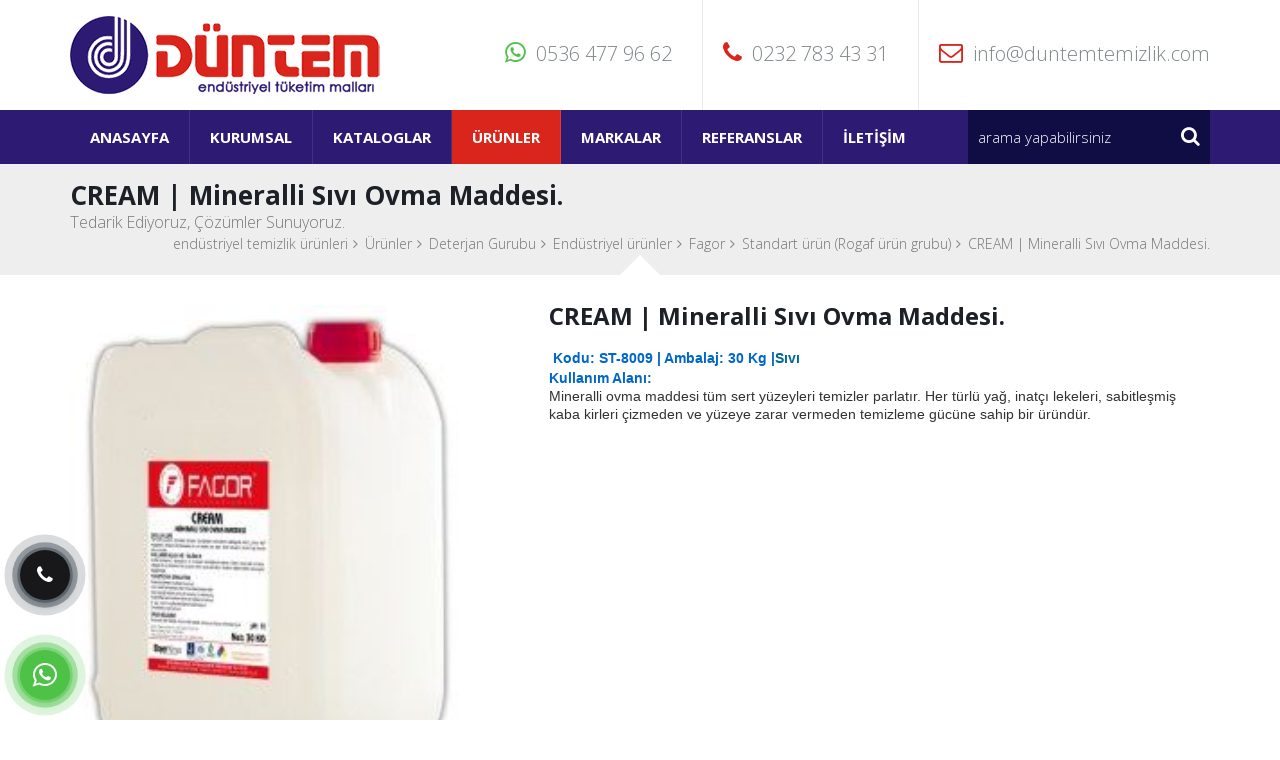

--- FILE ---
content_type: text/html; charset=utf-8
request_url: https://www.google.com/recaptcha/api2/anchor?ar=1&k=6LdnPSYUAAAAAGpWsEHIoocxO-w7_lfZLouunLcg&co=aHR0cHM6Ly93d3cuZHVudGVtdGVtaXpsaWsuY29tOjQ0Mw..&hl=en&v=PoyoqOPhxBO7pBk68S4YbpHZ&size=normal&anchor-ms=20000&execute-ms=30000&cb=dkcv0n33t2x
body_size: 49453
content:
<!DOCTYPE HTML><html dir="ltr" lang="en"><head><meta http-equiv="Content-Type" content="text/html; charset=UTF-8">
<meta http-equiv="X-UA-Compatible" content="IE=edge">
<title>reCAPTCHA</title>
<style type="text/css">
/* cyrillic-ext */
@font-face {
  font-family: 'Roboto';
  font-style: normal;
  font-weight: 400;
  font-stretch: 100%;
  src: url(//fonts.gstatic.com/s/roboto/v48/KFO7CnqEu92Fr1ME7kSn66aGLdTylUAMa3GUBHMdazTgWw.woff2) format('woff2');
  unicode-range: U+0460-052F, U+1C80-1C8A, U+20B4, U+2DE0-2DFF, U+A640-A69F, U+FE2E-FE2F;
}
/* cyrillic */
@font-face {
  font-family: 'Roboto';
  font-style: normal;
  font-weight: 400;
  font-stretch: 100%;
  src: url(//fonts.gstatic.com/s/roboto/v48/KFO7CnqEu92Fr1ME7kSn66aGLdTylUAMa3iUBHMdazTgWw.woff2) format('woff2');
  unicode-range: U+0301, U+0400-045F, U+0490-0491, U+04B0-04B1, U+2116;
}
/* greek-ext */
@font-face {
  font-family: 'Roboto';
  font-style: normal;
  font-weight: 400;
  font-stretch: 100%;
  src: url(//fonts.gstatic.com/s/roboto/v48/KFO7CnqEu92Fr1ME7kSn66aGLdTylUAMa3CUBHMdazTgWw.woff2) format('woff2');
  unicode-range: U+1F00-1FFF;
}
/* greek */
@font-face {
  font-family: 'Roboto';
  font-style: normal;
  font-weight: 400;
  font-stretch: 100%;
  src: url(//fonts.gstatic.com/s/roboto/v48/KFO7CnqEu92Fr1ME7kSn66aGLdTylUAMa3-UBHMdazTgWw.woff2) format('woff2');
  unicode-range: U+0370-0377, U+037A-037F, U+0384-038A, U+038C, U+038E-03A1, U+03A3-03FF;
}
/* math */
@font-face {
  font-family: 'Roboto';
  font-style: normal;
  font-weight: 400;
  font-stretch: 100%;
  src: url(//fonts.gstatic.com/s/roboto/v48/KFO7CnqEu92Fr1ME7kSn66aGLdTylUAMawCUBHMdazTgWw.woff2) format('woff2');
  unicode-range: U+0302-0303, U+0305, U+0307-0308, U+0310, U+0312, U+0315, U+031A, U+0326-0327, U+032C, U+032F-0330, U+0332-0333, U+0338, U+033A, U+0346, U+034D, U+0391-03A1, U+03A3-03A9, U+03B1-03C9, U+03D1, U+03D5-03D6, U+03F0-03F1, U+03F4-03F5, U+2016-2017, U+2034-2038, U+203C, U+2040, U+2043, U+2047, U+2050, U+2057, U+205F, U+2070-2071, U+2074-208E, U+2090-209C, U+20D0-20DC, U+20E1, U+20E5-20EF, U+2100-2112, U+2114-2115, U+2117-2121, U+2123-214F, U+2190, U+2192, U+2194-21AE, U+21B0-21E5, U+21F1-21F2, U+21F4-2211, U+2213-2214, U+2216-22FF, U+2308-230B, U+2310, U+2319, U+231C-2321, U+2336-237A, U+237C, U+2395, U+239B-23B7, U+23D0, U+23DC-23E1, U+2474-2475, U+25AF, U+25B3, U+25B7, U+25BD, U+25C1, U+25CA, U+25CC, U+25FB, U+266D-266F, U+27C0-27FF, U+2900-2AFF, U+2B0E-2B11, U+2B30-2B4C, U+2BFE, U+3030, U+FF5B, U+FF5D, U+1D400-1D7FF, U+1EE00-1EEFF;
}
/* symbols */
@font-face {
  font-family: 'Roboto';
  font-style: normal;
  font-weight: 400;
  font-stretch: 100%;
  src: url(//fonts.gstatic.com/s/roboto/v48/KFO7CnqEu92Fr1ME7kSn66aGLdTylUAMaxKUBHMdazTgWw.woff2) format('woff2');
  unicode-range: U+0001-000C, U+000E-001F, U+007F-009F, U+20DD-20E0, U+20E2-20E4, U+2150-218F, U+2190, U+2192, U+2194-2199, U+21AF, U+21E6-21F0, U+21F3, U+2218-2219, U+2299, U+22C4-22C6, U+2300-243F, U+2440-244A, U+2460-24FF, U+25A0-27BF, U+2800-28FF, U+2921-2922, U+2981, U+29BF, U+29EB, U+2B00-2BFF, U+4DC0-4DFF, U+FFF9-FFFB, U+10140-1018E, U+10190-1019C, U+101A0, U+101D0-101FD, U+102E0-102FB, U+10E60-10E7E, U+1D2C0-1D2D3, U+1D2E0-1D37F, U+1F000-1F0FF, U+1F100-1F1AD, U+1F1E6-1F1FF, U+1F30D-1F30F, U+1F315, U+1F31C, U+1F31E, U+1F320-1F32C, U+1F336, U+1F378, U+1F37D, U+1F382, U+1F393-1F39F, U+1F3A7-1F3A8, U+1F3AC-1F3AF, U+1F3C2, U+1F3C4-1F3C6, U+1F3CA-1F3CE, U+1F3D4-1F3E0, U+1F3ED, U+1F3F1-1F3F3, U+1F3F5-1F3F7, U+1F408, U+1F415, U+1F41F, U+1F426, U+1F43F, U+1F441-1F442, U+1F444, U+1F446-1F449, U+1F44C-1F44E, U+1F453, U+1F46A, U+1F47D, U+1F4A3, U+1F4B0, U+1F4B3, U+1F4B9, U+1F4BB, U+1F4BF, U+1F4C8-1F4CB, U+1F4D6, U+1F4DA, U+1F4DF, U+1F4E3-1F4E6, U+1F4EA-1F4ED, U+1F4F7, U+1F4F9-1F4FB, U+1F4FD-1F4FE, U+1F503, U+1F507-1F50B, U+1F50D, U+1F512-1F513, U+1F53E-1F54A, U+1F54F-1F5FA, U+1F610, U+1F650-1F67F, U+1F687, U+1F68D, U+1F691, U+1F694, U+1F698, U+1F6AD, U+1F6B2, U+1F6B9-1F6BA, U+1F6BC, U+1F6C6-1F6CF, U+1F6D3-1F6D7, U+1F6E0-1F6EA, U+1F6F0-1F6F3, U+1F6F7-1F6FC, U+1F700-1F7FF, U+1F800-1F80B, U+1F810-1F847, U+1F850-1F859, U+1F860-1F887, U+1F890-1F8AD, U+1F8B0-1F8BB, U+1F8C0-1F8C1, U+1F900-1F90B, U+1F93B, U+1F946, U+1F984, U+1F996, U+1F9E9, U+1FA00-1FA6F, U+1FA70-1FA7C, U+1FA80-1FA89, U+1FA8F-1FAC6, U+1FACE-1FADC, U+1FADF-1FAE9, U+1FAF0-1FAF8, U+1FB00-1FBFF;
}
/* vietnamese */
@font-face {
  font-family: 'Roboto';
  font-style: normal;
  font-weight: 400;
  font-stretch: 100%;
  src: url(//fonts.gstatic.com/s/roboto/v48/KFO7CnqEu92Fr1ME7kSn66aGLdTylUAMa3OUBHMdazTgWw.woff2) format('woff2');
  unicode-range: U+0102-0103, U+0110-0111, U+0128-0129, U+0168-0169, U+01A0-01A1, U+01AF-01B0, U+0300-0301, U+0303-0304, U+0308-0309, U+0323, U+0329, U+1EA0-1EF9, U+20AB;
}
/* latin-ext */
@font-face {
  font-family: 'Roboto';
  font-style: normal;
  font-weight: 400;
  font-stretch: 100%;
  src: url(//fonts.gstatic.com/s/roboto/v48/KFO7CnqEu92Fr1ME7kSn66aGLdTylUAMa3KUBHMdazTgWw.woff2) format('woff2');
  unicode-range: U+0100-02BA, U+02BD-02C5, U+02C7-02CC, U+02CE-02D7, U+02DD-02FF, U+0304, U+0308, U+0329, U+1D00-1DBF, U+1E00-1E9F, U+1EF2-1EFF, U+2020, U+20A0-20AB, U+20AD-20C0, U+2113, U+2C60-2C7F, U+A720-A7FF;
}
/* latin */
@font-face {
  font-family: 'Roboto';
  font-style: normal;
  font-weight: 400;
  font-stretch: 100%;
  src: url(//fonts.gstatic.com/s/roboto/v48/KFO7CnqEu92Fr1ME7kSn66aGLdTylUAMa3yUBHMdazQ.woff2) format('woff2');
  unicode-range: U+0000-00FF, U+0131, U+0152-0153, U+02BB-02BC, U+02C6, U+02DA, U+02DC, U+0304, U+0308, U+0329, U+2000-206F, U+20AC, U+2122, U+2191, U+2193, U+2212, U+2215, U+FEFF, U+FFFD;
}
/* cyrillic-ext */
@font-face {
  font-family: 'Roboto';
  font-style: normal;
  font-weight: 500;
  font-stretch: 100%;
  src: url(//fonts.gstatic.com/s/roboto/v48/KFO7CnqEu92Fr1ME7kSn66aGLdTylUAMa3GUBHMdazTgWw.woff2) format('woff2');
  unicode-range: U+0460-052F, U+1C80-1C8A, U+20B4, U+2DE0-2DFF, U+A640-A69F, U+FE2E-FE2F;
}
/* cyrillic */
@font-face {
  font-family: 'Roboto';
  font-style: normal;
  font-weight: 500;
  font-stretch: 100%;
  src: url(//fonts.gstatic.com/s/roboto/v48/KFO7CnqEu92Fr1ME7kSn66aGLdTylUAMa3iUBHMdazTgWw.woff2) format('woff2');
  unicode-range: U+0301, U+0400-045F, U+0490-0491, U+04B0-04B1, U+2116;
}
/* greek-ext */
@font-face {
  font-family: 'Roboto';
  font-style: normal;
  font-weight: 500;
  font-stretch: 100%;
  src: url(//fonts.gstatic.com/s/roboto/v48/KFO7CnqEu92Fr1ME7kSn66aGLdTylUAMa3CUBHMdazTgWw.woff2) format('woff2');
  unicode-range: U+1F00-1FFF;
}
/* greek */
@font-face {
  font-family: 'Roboto';
  font-style: normal;
  font-weight: 500;
  font-stretch: 100%;
  src: url(//fonts.gstatic.com/s/roboto/v48/KFO7CnqEu92Fr1ME7kSn66aGLdTylUAMa3-UBHMdazTgWw.woff2) format('woff2');
  unicode-range: U+0370-0377, U+037A-037F, U+0384-038A, U+038C, U+038E-03A1, U+03A3-03FF;
}
/* math */
@font-face {
  font-family: 'Roboto';
  font-style: normal;
  font-weight: 500;
  font-stretch: 100%;
  src: url(//fonts.gstatic.com/s/roboto/v48/KFO7CnqEu92Fr1ME7kSn66aGLdTylUAMawCUBHMdazTgWw.woff2) format('woff2');
  unicode-range: U+0302-0303, U+0305, U+0307-0308, U+0310, U+0312, U+0315, U+031A, U+0326-0327, U+032C, U+032F-0330, U+0332-0333, U+0338, U+033A, U+0346, U+034D, U+0391-03A1, U+03A3-03A9, U+03B1-03C9, U+03D1, U+03D5-03D6, U+03F0-03F1, U+03F4-03F5, U+2016-2017, U+2034-2038, U+203C, U+2040, U+2043, U+2047, U+2050, U+2057, U+205F, U+2070-2071, U+2074-208E, U+2090-209C, U+20D0-20DC, U+20E1, U+20E5-20EF, U+2100-2112, U+2114-2115, U+2117-2121, U+2123-214F, U+2190, U+2192, U+2194-21AE, U+21B0-21E5, U+21F1-21F2, U+21F4-2211, U+2213-2214, U+2216-22FF, U+2308-230B, U+2310, U+2319, U+231C-2321, U+2336-237A, U+237C, U+2395, U+239B-23B7, U+23D0, U+23DC-23E1, U+2474-2475, U+25AF, U+25B3, U+25B7, U+25BD, U+25C1, U+25CA, U+25CC, U+25FB, U+266D-266F, U+27C0-27FF, U+2900-2AFF, U+2B0E-2B11, U+2B30-2B4C, U+2BFE, U+3030, U+FF5B, U+FF5D, U+1D400-1D7FF, U+1EE00-1EEFF;
}
/* symbols */
@font-face {
  font-family: 'Roboto';
  font-style: normal;
  font-weight: 500;
  font-stretch: 100%;
  src: url(//fonts.gstatic.com/s/roboto/v48/KFO7CnqEu92Fr1ME7kSn66aGLdTylUAMaxKUBHMdazTgWw.woff2) format('woff2');
  unicode-range: U+0001-000C, U+000E-001F, U+007F-009F, U+20DD-20E0, U+20E2-20E4, U+2150-218F, U+2190, U+2192, U+2194-2199, U+21AF, U+21E6-21F0, U+21F3, U+2218-2219, U+2299, U+22C4-22C6, U+2300-243F, U+2440-244A, U+2460-24FF, U+25A0-27BF, U+2800-28FF, U+2921-2922, U+2981, U+29BF, U+29EB, U+2B00-2BFF, U+4DC0-4DFF, U+FFF9-FFFB, U+10140-1018E, U+10190-1019C, U+101A0, U+101D0-101FD, U+102E0-102FB, U+10E60-10E7E, U+1D2C0-1D2D3, U+1D2E0-1D37F, U+1F000-1F0FF, U+1F100-1F1AD, U+1F1E6-1F1FF, U+1F30D-1F30F, U+1F315, U+1F31C, U+1F31E, U+1F320-1F32C, U+1F336, U+1F378, U+1F37D, U+1F382, U+1F393-1F39F, U+1F3A7-1F3A8, U+1F3AC-1F3AF, U+1F3C2, U+1F3C4-1F3C6, U+1F3CA-1F3CE, U+1F3D4-1F3E0, U+1F3ED, U+1F3F1-1F3F3, U+1F3F5-1F3F7, U+1F408, U+1F415, U+1F41F, U+1F426, U+1F43F, U+1F441-1F442, U+1F444, U+1F446-1F449, U+1F44C-1F44E, U+1F453, U+1F46A, U+1F47D, U+1F4A3, U+1F4B0, U+1F4B3, U+1F4B9, U+1F4BB, U+1F4BF, U+1F4C8-1F4CB, U+1F4D6, U+1F4DA, U+1F4DF, U+1F4E3-1F4E6, U+1F4EA-1F4ED, U+1F4F7, U+1F4F9-1F4FB, U+1F4FD-1F4FE, U+1F503, U+1F507-1F50B, U+1F50D, U+1F512-1F513, U+1F53E-1F54A, U+1F54F-1F5FA, U+1F610, U+1F650-1F67F, U+1F687, U+1F68D, U+1F691, U+1F694, U+1F698, U+1F6AD, U+1F6B2, U+1F6B9-1F6BA, U+1F6BC, U+1F6C6-1F6CF, U+1F6D3-1F6D7, U+1F6E0-1F6EA, U+1F6F0-1F6F3, U+1F6F7-1F6FC, U+1F700-1F7FF, U+1F800-1F80B, U+1F810-1F847, U+1F850-1F859, U+1F860-1F887, U+1F890-1F8AD, U+1F8B0-1F8BB, U+1F8C0-1F8C1, U+1F900-1F90B, U+1F93B, U+1F946, U+1F984, U+1F996, U+1F9E9, U+1FA00-1FA6F, U+1FA70-1FA7C, U+1FA80-1FA89, U+1FA8F-1FAC6, U+1FACE-1FADC, U+1FADF-1FAE9, U+1FAF0-1FAF8, U+1FB00-1FBFF;
}
/* vietnamese */
@font-face {
  font-family: 'Roboto';
  font-style: normal;
  font-weight: 500;
  font-stretch: 100%;
  src: url(//fonts.gstatic.com/s/roboto/v48/KFO7CnqEu92Fr1ME7kSn66aGLdTylUAMa3OUBHMdazTgWw.woff2) format('woff2');
  unicode-range: U+0102-0103, U+0110-0111, U+0128-0129, U+0168-0169, U+01A0-01A1, U+01AF-01B0, U+0300-0301, U+0303-0304, U+0308-0309, U+0323, U+0329, U+1EA0-1EF9, U+20AB;
}
/* latin-ext */
@font-face {
  font-family: 'Roboto';
  font-style: normal;
  font-weight: 500;
  font-stretch: 100%;
  src: url(//fonts.gstatic.com/s/roboto/v48/KFO7CnqEu92Fr1ME7kSn66aGLdTylUAMa3KUBHMdazTgWw.woff2) format('woff2');
  unicode-range: U+0100-02BA, U+02BD-02C5, U+02C7-02CC, U+02CE-02D7, U+02DD-02FF, U+0304, U+0308, U+0329, U+1D00-1DBF, U+1E00-1E9F, U+1EF2-1EFF, U+2020, U+20A0-20AB, U+20AD-20C0, U+2113, U+2C60-2C7F, U+A720-A7FF;
}
/* latin */
@font-face {
  font-family: 'Roboto';
  font-style: normal;
  font-weight: 500;
  font-stretch: 100%;
  src: url(//fonts.gstatic.com/s/roboto/v48/KFO7CnqEu92Fr1ME7kSn66aGLdTylUAMa3yUBHMdazQ.woff2) format('woff2');
  unicode-range: U+0000-00FF, U+0131, U+0152-0153, U+02BB-02BC, U+02C6, U+02DA, U+02DC, U+0304, U+0308, U+0329, U+2000-206F, U+20AC, U+2122, U+2191, U+2193, U+2212, U+2215, U+FEFF, U+FFFD;
}
/* cyrillic-ext */
@font-face {
  font-family: 'Roboto';
  font-style: normal;
  font-weight: 900;
  font-stretch: 100%;
  src: url(//fonts.gstatic.com/s/roboto/v48/KFO7CnqEu92Fr1ME7kSn66aGLdTylUAMa3GUBHMdazTgWw.woff2) format('woff2');
  unicode-range: U+0460-052F, U+1C80-1C8A, U+20B4, U+2DE0-2DFF, U+A640-A69F, U+FE2E-FE2F;
}
/* cyrillic */
@font-face {
  font-family: 'Roboto';
  font-style: normal;
  font-weight: 900;
  font-stretch: 100%;
  src: url(//fonts.gstatic.com/s/roboto/v48/KFO7CnqEu92Fr1ME7kSn66aGLdTylUAMa3iUBHMdazTgWw.woff2) format('woff2');
  unicode-range: U+0301, U+0400-045F, U+0490-0491, U+04B0-04B1, U+2116;
}
/* greek-ext */
@font-face {
  font-family: 'Roboto';
  font-style: normal;
  font-weight: 900;
  font-stretch: 100%;
  src: url(//fonts.gstatic.com/s/roboto/v48/KFO7CnqEu92Fr1ME7kSn66aGLdTylUAMa3CUBHMdazTgWw.woff2) format('woff2');
  unicode-range: U+1F00-1FFF;
}
/* greek */
@font-face {
  font-family: 'Roboto';
  font-style: normal;
  font-weight: 900;
  font-stretch: 100%;
  src: url(//fonts.gstatic.com/s/roboto/v48/KFO7CnqEu92Fr1ME7kSn66aGLdTylUAMa3-UBHMdazTgWw.woff2) format('woff2');
  unicode-range: U+0370-0377, U+037A-037F, U+0384-038A, U+038C, U+038E-03A1, U+03A3-03FF;
}
/* math */
@font-face {
  font-family: 'Roboto';
  font-style: normal;
  font-weight: 900;
  font-stretch: 100%;
  src: url(//fonts.gstatic.com/s/roboto/v48/KFO7CnqEu92Fr1ME7kSn66aGLdTylUAMawCUBHMdazTgWw.woff2) format('woff2');
  unicode-range: U+0302-0303, U+0305, U+0307-0308, U+0310, U+0312, U+0315, U+031A, U+0326-0327, U+032C, U+032F-0330, U+0332-0333, U+0338, U+033A, U+0346, U+034D, U+0391-03A1, U+03A3-03A9, U+03B1-03C9, U+03D1, U+03D5-03D6, U+03F0-03F1, U+03F4-03F5, U+2016-2017, U+2034-2038, U+203C, U+2040, U+2043, U+2047, U+2050, U+2057, U+205F, U+2070-2071, U+2074-208E, U+2090-209C, U+20D0-20DC, U+20E1, U+20E5-20EF, U+2100-2112, U+2114-2115, U+2117-2121, U+2123-214F, U+2190, U+2192, U+2194-21AE, U+21B0-21E5, U+21F1-21F2, U+21F4-2211, U+2213-2214, U+2216-22FF, U+2308-230B, U+2310, U+2319, U+231C-2321, U+2336-237A, U+237C, U+2395, U+239B-23B7, U+23D0, U+23DC-23E1, U+2474-2475, U+25AF, U+25B3, U+25B7, U+25BD, U+25C1, U+25CA, U+25CC, U+25FB, U+266D-266F, U+27C0-27FF, U+2900-2AFF, U+2B0E-2B11, U+2B30-2B4C, U+2BFE, U+3030, U+FF5B, U+FF5D, U+1D400-1D7FF, U+1EE00-1EEFF;
}
/* symbols */
@font-face {
  font-family: 'Roboto';
  font-style: normal;
  font-weight: 900;
  font-stretch: 100%;
  src: url(//fonts.gstatic.com/s/roboto/v48/KFO7CnqEu92Fr1ME7kSn66aGLdTylUAMaxKUBHMdazTgWw.woff2) format('woff2');
  unicode-range: U+0001-000C, U+000E-001F, U+007F-009F, U+20DD-20E0, U+20E2-20E4, U+2150-218F, U+2190, U+2192, U+2194-2199, U+21AF, U+21E6-21F0, U+21F3, U+2218-2219, U+2299, U+22C4-22C6, U+2300-243F, U+2440-244A, U+2460-24FF, U+25A0-27BF, U+2800-28FF, U+2921-2922, U+2981, U+29BF, U+29EB, U+2B00-2BFF, U+4DC0-4DFF, U+FFF9-FFFB, U+10140-1018E, U+10190-1019C, U+101A0, U+101D0-101FD, U+102E0-102FB, U+10E60-10E7E, U+1D2C0-1D2D3, U+1D2E0-1D37F, U+1F000-1F0FF, U+1F100-1F1AD, U+1F1E6-1F1FF, U+1F30D-1F30F, U+1F315, U+1F31C, U+1F31E, U+1F320-1F32C, U+1F336, U+1F378, U+1F37D, U+1F382, U+1F393-1F39F, U+1F3A7-1F3A8, U+1F3AC-1F3AF, U+1F3C2, U+1F3C4-1F3C6, U+1F3CA-1F3CE, U+1F3D4-1F3E0, U+1F3ED, U+1F3F1-1F3F3, U+1F3F5-1F3F7, U+1F408, U+1F415, U+1F41F, U+1F426, U+1F43F, U+1F441-1F442, U+1F444, U+1F446-1F449, U+1F44C-1F44E, U+1F453, U+1F46A, U+1F47D, U+1F4A3, U+1F4B0, U+1F4B3, U+1F4B9, U+1F4BB, U+1F4BF, U+1F4C8-1F4CB, U+1F4D6, U+1F4DA, U+1F4DF, U+1F4E3-1F4E6, U+1F4EA-1F4ED, U+1F4F7, U+1F4F9-1F4FB, U+1F4FD-1F4FE, U+1F503, U+1F507-1F50B, U+1F50D, U+1F512-1F513, U+1F53E-1F54A, U+1F54F-1F5FA, U+1F610, U+1F650-1F67F, U+1F687, U+1F68D, U+1F691, U+1F694, U+1F698, U+1F6AD, U+1F6B2, U+1F6B9-1F6BA, U+1F6BC, U+1F6C6-1F6CF, U+1F6D3-1F6D7, U+1F6E0-1F6EA, U+1F6F0-1F6F3, U+1F6F7-1F6FC, U+1F700-1F7FF, U+1F800-1F80B, U+1F810-1F847, U+1F850-1F859, U+1F860-1F887, U+1F890-1F8AD, U+1F8B0-1F8BB, U+1F8C0-1F8C1, U+1F900-1F90B, U+1F93B, U+1F946, U+1F984, U+1F996, U+1F9E9, U+1FA00-1FA6F, U+1FA70-1FA7C, U+1FA80-1FA89, U+1FA8F-1FAC6, U+1FACE-1FADC, U+1FADF-1FAE9, U+1FAF0-1FAF8, U+1FB00-1FBFF;
}
/* vietnamese */
@font-face {
  font-family: 'Roboto';
  font-style: normal;
  font-weight: 900;
  font-stretch: 100%;
  src: url(//fonts.gstatic.com/s/roboto/v48/KFO7CnqEu92Fr1ME7kSn66aGLdTylUAMa3OUBHMdazTgWw.woff2) format('woff2');
  unicode-range: U+0102-0103, U+0110-0111, U+0128-0129, U+0168-0169, U+01A0-01A1, U+01AF-01B0, U+0300-0301, U+0303-0304, U+0308-0309, U+0323, U+0329, U+1EA0-1EF9, U+20AB;
}
/* latin-ext */
@font-face {
  font-family: 'Roboto';
  font-style: normal;
  font-weight: 900;
  font-stretch: 100%;
  src: url(//fonts.gstatic.com/s/roboto/v48/KFO7CnqEu92Fr1ME7kSn66aGLdTylUAMa3KUBHMdazTgWw.woff2) format('woff2');
  unicode-range: U+0100-02BA, U+02BD-02C5, U+02C7-02CC, U+02CE-02D7, U+02DD-02FF, U+0304, U+0308, U+0329, U+1D00-1DBF, U+1E00-1E9F, U+1EF2-1EFF, U+2020, U+20A0-20AB, U+20AD-20C0, U+2113, U+2C60-2C7F, U+A720-A7FF;
}
/* latin */
@font-face {
  font-family: 'Roboto';
  font-style: normal;
  font-weight: 900;
  font-stretch: 100%;
  src: url(//fonts.gstatic.com/s/roboto/v48/KFO7CnqEu92Fr1ME7kSn66aGLdTylUAMa3yUBHMdazQ.woff2) format('woff2');
  unicode-range: U+0000-00FF, U+0131, U+0152-0153, U+02BB-02BC, U+02C6, U+02DA, U+02DC, U+0304, U+0308, U+0329, U+2000-206F, U+20AC, U+2122, U+2191, U+2193, U+2212, U+2215, U+FEFF, U+FFFD;
}

</style>
<link rel="stylesheet" type="text/css" href="https://www.gstatic.com/recaptcha/releases/PoyoqOPhxBO7pBk68S4YbpHZ/styles__ltr.css">
<script nonce="bW0hEgQs5gWGu_eSAnLqiQ" type="text/javascript">window['__recaptcha_api'] = 'https://www.google.com/recaptcha/api2/';</script>
<script type="text/javascript" src="https://www.gstatic.com/recaptcha/releases/PoyoqOPhxBO7pBk68S4YbpHZ/recaptcha__en.js" nonce="bW0hEgQs5gWGu_eSAnLqiQ">
      
    </script></head>
<body><div id="rc-anchor-alert" class="rc-anchor-alert"></div>
<input type="hidden" id="recaptcha-token" value="[base64]">
<script type="text/javascript" nonce="bW0hEgQs5gWGu_eSAnLqiQ">
      recaptcha.anchor.Main.init("[\x22ainput\x22,[\x22bgdata\x22,\x22\x22,\[base64]/[base64]/[base64]/ZyhXLGgpOnEoW04sMjEsbF0sVywwKSxoKSxmYWxzZSxmYWxzZSl9Y2F0Y2goayl7RygzNTgsVyk/[base64]/[base64]/[base64]/[base64]/[base64]/[base64]/[base64]/bmV3IEJbT10oRFswXSk6dz09Mj9uZXcgQltPXShEWzBdLERbMV0pOnc9PTM/bmV3IEJbT10oRFswXSxEWzFdLERbMl0pOnc9PTQ/[base64]/[base64]/[base64]/[base64]/[base64]\\u003d\x22,\[base64]\\u003d\x22,\x22b04sasKhwqrDiXHDhxQxw4nCtknDg8OnecKzwrN5wovDncKBwro1wo7CisKyw55kw4hmwrfDlsOAw4/CowbDhxrCu8OobTTCtcK5FMOgwp7ChkjDgcKMw6ZNf8Ktw5UJA8OgZcK7woYuF8KQw6PDmMOaRDjCiXHDoVYWwqsQW3BaNRTDvH3Co8O4IgtRw4EswpNrw7vDqMKQw4kKDMKGw6p5wpkzwqnCsSvDj23CvMKHw7vDr1/Cs8O+wo7Cqw7CssOzR8KFCx7ClT/Cn0fDpMOsEERLwp/Dp8Oqw6ZgRhNOwrHDpWfDkMK5QSTCtMO9w77CpsKUwo/CkMK7wrslwo/CvEvCoCPCvVDDjcKwKBrDqsKZGsO+a8OuC1lkw7bCjU3DvCcRw4zCscOSwoVfC8KYPyBWKMKsw5UMwqnChsOZIsKZYRp0wqHDq23DjUQoJDPDqMOYwp5qw7RMwr/[base64]/[base64]/w6nDsV1ywpkTwqFHwp4uwqjCgF/CgMK2ABvCq0zDj8OBGGTCmMKuajrCjsOyd2cYw4/CuF7Dv8OOWMK6aw/CtMKyw5vDrsKVworDkEQVeFJCTcKkFklZwoFZYsOIwpVhN3hHw7/[base64]/w7PClx10wr16wpnDn2okwpI/w63DmMKMIMKkw5vDkQZdw4NKMR0Kw4/Dg8KSw4nDrMKxZUvDqkHCm8KpdwBpGVfDpcKaDsO8Vz9ENDQEEyzDs8O+SHMjJ3xNwozDugjDs8KNw7ttw5nDoWA8wplJwqVaYlrCtMOMDMOywo7CtsKhTsOKTcO0AD5OBAc1JAlRwp3Clk7DiV0FACPDgsKmFxjDu8Ktc2nCgRI6dsK2DD3DscK/wpLDhxM6UcKsScOVwpk9wqPCpsOocTxnw6fCmcOjwosbUxPCpcKYw6Ycw6DCqMOvCMO2DiRIwq7CkcODw6xGwq7CqW/ChCQGQ8KewpwJTUkMJsKhYsKBwpfDnsKPw4nDtcKzw6V3woPCicKgXsO6OMOzWirDu8OEwot6wpc3wowTHgvCljbCqntsGMO8D13DvsKmAsK1bi/CkMOoHcOkBwTDqMOfeivDrD3Dm8OONMKWGR/DlMKoVH00dCp7QsOkFA0vw45Kc8Kcw6Zrw7zCv3Urw7fCrsKUw7XDgsKiOcK4LRwyND46dwfDt8OYOB4SNcKNQGzCmMODw5fDgFI/[base64]/DkAvDikbDgcKnIcOmwrtPFsO7BsOCwp7CscO4OsOAWsKOw5jDu1wqLMK+dC7CmFTDrnfDvUB3wo8pOgnDucKawr3CvsKqIsKwW8KbOMKVPcKIXmcEw60hRRE+woLDvcKScH/DosO5KsOJwoFwwr0oWMOXwq/DscK5IsO5OSDDisKONQ9WQmjColgKw44ZwqLDrsKlTsKfTMKfwpRWwrA/Ml5SMgrDpMO/wrXDkMKgX25OCsOIOntRw558OihmI8OJUsKWGQzCqmLCuyF7wqjDomvDjjLDrWB4w5xubzI7XsKUesKXGD1xIT9wPMOrwpjDhh3DtsOlw7bDk0jCjcK8wr8iIVPChsKCJsKAXkpdw7tSwofCvsKEwqbCkcKcw5Z7acOsw7xLdsOgEnxrRH/CgU3CpgLDr8KbwoTCo8KXwp/CqypkCsOfbCXDi8KQwp1ZN0zDh3PDgHHDk8K8wrPDgMO2w5tIMmTCkj/CiVNPNMKLwpnCtCXCnm7CmXNLN8OKwowCAgouP8Kcwrccw4LCrsOmw6ZcwpPDpBwQwrnCjBzCmcKvwp5rT2rCixbDslrCkgXDo8OVwr5fwpTCn1RDIsKCbRvDvh1bDSTCmAnDg8OGw4zClMOlwoTDqiHCjn05e8OewqDCosOaQcK+w5JCwoLDgcKbwoFqwrs/w4JpB8OOwppwcsO0wo8cw7d5TcKRw5ZRwobDiF9XwqvDqcKJWFHCjxZLGT/Dg8OMTcOdw6PCs8OuwrI9KlnDgcO8w7PCvMKzfcKXD1TCmWJjw5lAw6rCv8KPwrTCssKgS8Kaw4tVwoYLwqPCjMO+SWhBR0Vbwqdcwo0AwqHCh8K/[base64]/Cn8OcXC/Di8OaPcKxw5rCnzrClcKEP8O/[base64]/[base64]/[base64]/CpS3DnsO2SAzCkMOJe0jDicOrWVx2U8OQa8Oxw5LDvsOjw5/[base64]/[base64]/CocK4wqgvwrlAfTZMw67DsxgjwqZ3w5bDsTAzYR1/w4M0wq/CvEUMw49Jw6HDnWzDu8O7ScOUw7vDnsOSdsO6w41ScMK8w61Iwo8mw5LDvMO6LGEEwrfCpsObwqFEwrfCj1bDhMOICn/Djjdqw6HCgcKaw54fw5ZEYMOCeDxQYVhHPMOYRsK3woo+ZyPDqcKJcX3DrMKywoPDrcKSwq5fRsKDAsOVIsOJS1s8w5ILESbCrcKXw58Sw6sebyBhwqXDpTbDnsOFwpNYwr4qacKdS8O8wpwJw61ewpXDvi/Co8KcCStswqvDgC/CmnLCsFfDs2jDlCzDoMOGwolKK8OWfW0WeMK0SMOBBzB9eVjCiXDDucKOwoDCkS1swp4dZVM8w4A5wrB0wpzDmXvDkw0aw4QESDLCk8K5w4LDgsO0NgoGRsKRMyQvwqFTMMKxR8OYVsKdwppNw6jDkcK/w5V9wqVbYMKMw67ClGvDtgpIw7nChcO6GcOrwqRyLQLCiE/ClcK5QcOoBMKcbBjCkxpkCcKrw6vDp8OIwohKwq/CmsK8eMKLJ1lSLMKYORJ1SkbCl8Kyw5oKwp7CqwTCqMOGJMO2w7VNGcKtw6rCq8OBZCHDqGvClcKQVcOfw5HClA/CiDwoI8KTC8KrwrLCthvDpMKJw5rDvcKXwrYgPhTCoMO8J2kgScKhwo4Qw7sPworCuVUawoclwpbDvwU2SFwRAXrCmcOdfsKmWDMMw71xXsOLwpJ5b8Kuwr9qw6HDjX4JQsKFE2p9OcOddjvCoFjCosOKSiLDiyIkwp1MdhUaw6/DoAnCs152VU9Cw5fDnTZKwpVHwpR3w5BcP8KQw4/DhFbDlsKJw7vDgcOnw5hKCsO/wp10w6cIwqNfesO+eMOXw4rDpcKfw43DuGPCpsOBw73DqcKKw6BSJGsWwqrCmXzDiMKEd0N7ZcODaAlLw7vDosOdw7DDqRp8wrUTw4dtwrDDnMKFCGYjw7LDpsOzVcO/w5VAOgTCpsOqRQ0awrFlQMKzw6DDjiPDkxbCq8OsEhDCs8OVw4rCp8OlQjbDjMOXw7EmO1nDmMKZwoRYwp3CjVVNSXjDnHDCtcOqaRjCo8KdMBtcHsO0acKpFsOCwocowqLCmipRHsKSWcOcLMKCW8ONWz/DrmXCgUjDksOVKMKJMsK/w6U8R8KQcsKqwoYpw5hlHlw4PcOcWRDDlsKmwpzCu8ONw5PCusOyZMKxUsO/LcOtMcOQw5ZpwqrClS3CkkZ2byrCqcKIflnDuSwAB1TDomtBwqUNFcK9flLCoQ58wrV0wrTClEPCvMK9wqlfwqkkw5ZaJC3DrcOFw553Q3hMwofCoDbCoMOBNcOlZMOdwq3CjwxxQwx9bRbCiUfCgj3DplPDn2Qwby48RcKcCRPCuWLClUvDscKSw7/[base64]/Cu8KNel1Sw7bClsONwpfDscKxw41bw5jCkcOcwrXDtcObN0t/w5d2PsOgw7HDiSLDicKnw44mwp46E8OZMcOFck/DksORwr3CpEgwMjs8w54tY8K/[base64]/[base64]/DmcOMZ8O/[base64]/CiGbDisO1R8OREAzDlXgYwrtRwpshScOowoLCuhw4wqtKFDIzwpzClGnCi8KuW8Ouw6nDliQzSHnDhiRrMkjDoXVjw4Q/YcOnwp5tYMK0wo8Iwr0cP8K6RcKBw7jDuMOJwrI8Im/DrGbDiHIdX3QDw6wow5XCs8KVw7Iea8Oyw6nDrxjDnjjClUDCjcK5w5x4w7zDncKcXMKaV8K/wogJwpg3HRPDpcOZwr7Cj8KKEkTDhsKEwqzDoC8IwrIowqomwoJ0MXkUw7XDq8KlCH94w74IUG9iecKoSsOrwoEuWVXDrsOjfCTCnGU/LMO/EWHClsO+XcOrVzx9cU3DtcKhSnpHw5TDogrCj8OCMATDocKdDUN2wol/w4EXwqAKw6I0c8OSchzCisKBBcKbC3hEwpbDtSjCkcOgw6J8w5EFdMO2w6towqFbwqXDu8ONwoo0ESBOw7bDkMOhfMK+VDfCt21kwr/[base64]/Cll3CuH5XwqbCnMOzw4hCw5ICacK0G8Klw6HCmwnCnlDDtSzDhcKseMOSNsKzfcKjbcOJw7V9worDu8O1w4PDvsKGw7HDjcKOVWAww45BXcOIDDbDnsK5Q1bDvGM7CsKqG8KGbMO5w41kwpxVw4RdwqV4G10iKT/CqGE+w4fDvsKCXgHDiSXDqsKLwrpcwrfDoGHDr8OlG8KmLD46XcOWbcKBbg/CrE7CtVBoWsOdw4/DvMKNw4nDrDHDl8Kmw7XDnk3DrjFWw7Ipwrg5wp1uw5bDicK7w4/[base64]/ClBAdNBcQUCV1bhh3w6IVdcKeXcKJKTrDv3nCvcKAw7YwbjLDlFhHwrTCvcOJwrLCr8KCw7jDp8O3wqgbw5XCv2vChMKCWsOtwrlBw65ew6t8CMO4W2/Dtk8pwpnClcO1Ul7CphtZwpMMHMOyw6DDg0nCjcOYYBzDr8K9XWPDosOOPQvCjGfDp3ktVMKNw6c5w6HDpQbClsKfwoXDksK9bcOFwpVoworDrcOLw4RHw7bCtMKlVMOIw5cIfMOiZxggw73CnMO+w7stEF7DgUDCtXIpeSFJw7bCm8Olw5/[base64]/ClHlXa8KLQ8OsScORw5U1BcOJwrbCosOtCULDrcKXw4AAJcKWXnFNwpJMD8OGQig3CUAVwrgJfRV8T8OxZcOjYsOvwq3DksKvw51Hw4MyVsKywoZMc3wUwrLDrXECO8O3YUMJwp7DusKLw6xjw6/CgMKuXsKgw6TDoAnCtMOkLcO9w4rDhFjCsznCj8Oaw68kwrLDkHDCh8OdTsKzG2bDksOVEMK6LcK9w74Nw7Zcw5YFY3/CjEzCnXbCpMOZJ3pBAA/[base64]/w5Q8FDPDlsKWHsK6woXCukgmwpfDlMKXf3NSwr8gU8KIwoFTw4vDiTfDunPDslfDgAocw4xAIkjCjGrDjcOpwplLdjrCncK/bRAzwr/DlcKTwoPDkhBDT8Kpwq5dw549OMOuCMOLQMK7wr4cLMKEIsK/UMOmwq7CrsKIZTsPcTJRDBw+wpciwqjDhsKMfcOYbS3Dv8KWR2QbVsO5JsO9w4XCpMKwaQJgw4/CvwrDo0PChsO5wqDDmTBEwrovemfCqGDDuMORwrxxM3EgYEPCmF/[base64]/CmnQJRRNdc8KqA8KgTnfDu8O/[base64]/CggDDtcOYw7sgwr3DgirCgcOrHRBcw5/DuMK7esOXKcK9wr7Dv2PDqkwNdB/CqMOpw6PCoMKxFErCj8O9worCp1hWemrCtMORPsK/IzXDk8OaH8OqM2TDl8KHIcK1fQHDr8KxK8KZw5Alw6pUwpbDrcOpXcKQwpUhw7J6NFTDsMOTasKEwojCmsO/wptFw6fCn8OvKkA4wrXDv8OWwrlIw5nDhsKlw6Ylwq7CtCfDp2lva0V/[base64]/DoFjCr8KTw78bTnNCwqpFJcOARcOfwoU8QH0wQ8KkwqwpOld9HS3CpBnDpcO5FcOPw7Aqw5VKb8OZw6QbKMOJwoYuXh3DqsKmUMOkwofDiMOeworCrjDDuMOvw7Z7HcO1B8OKfxzCrWnDgsOBbBPDlsK6IcK8J2rDtMOIODU5w7/[base64]/wrHDhsKTwo5ZwpDDpMKLWHvCrUwqwpTDkQjDrTTCocKCwoYdwpPCllHCkgNmK8Olw7fCncOjMQHClMO6w6Esw5XChB/Cg8OdVMORwoXDhcKuwr0FA8KOCMKOw6PCoBjDtcOjwofCiknDgnIiO8O9A8K4X8K/w4oYwpfDpA8RFMOow5nCiHwMMsO+wqHDi8OfAMKdw6/DlMOkw7FtNEtow4kQEsKcwpnDjFsAw6jDi1PCiUHDmsKww4w5UcKawqcUNj9Nw6PDqlduDjc/[base64]/DlzRaw4UMTcKZwpTDkk3DmcKZw4oOw5DCvMKaUzfCgMKEw6PDj1wgDUvCisK7wrxgI2hCccOyw7rCs8OICl0QwrPDtcOBw47CssK3wq4qBMO5QMOaw4Aew5jDtmEgQx4yPsK+RyLDrMOZaCQvw7bCksKfw6BTJRHCtxvCgMO8F8OtZx/Clztrw64VPHDDpsOvWMKoPUxLZsKTC1ldwrcqwoPCn8OYET/CqWwaw5TDrMOQw6IpwpzDmMOjworDsW7DhCV1worCoMObwqxEDGc8wqR1w508w6LCiFNVagPDjT/Dly9JJQEoBsOfbVwiwodCSgFtYyLDvWI6w4fDgMODwp0xNx3CjkI4wqIEw4fCuiBrAsK7ajAjwoh7MMOsw68Ww4/ClwIaw7fDi8OuBADDtzzDsnpnwok9AMKfw7kYwrzCp8Oow4/[base64]/w5Aiw5TCiEddV2F4w5zDvMKYwrBpw60UD1gkwovCqBrDlMO8SnjCrMONw5jCknfCvVPDmcKQDMKfSsOXU8OwwqRxwokJSVLDksKAc8OqPwJsacK6FMKTwrvCqMOXw7diSj/[base64]/Dr23CvMOMRsKaw4oQwpUCRRs0TC9Rw4fDmz92wrTClyzCknplfDjCjcOVMh3CjMOWG8Okw5obw5rClDI6w4MFw6FywqLCmMOjan/DlcKXw4jDgnHDsMKNw4/DgsKFX8KTw5/DgCE3N8OFw5hiRmEOwoLDnR7DuCgiFUPCjjfCu0haA8OaDREnwpQbw61LwrbCghrDpA/ClMOEbVdPacKuVzrDhkgnCnkxwofDjsOMJwRkTMO4TsK+w5IYw6PDsMOCwqVPPi81CX9ZLsOgRcKYWsODOD/DkGPDi3XCql5dGxUPwpp/S1jDmh5PMsKHw7QDUsKVwpdDw6pyw7HCqsKVwoTDijTDj0XCkB5Vw6QvwqDCvMOCwojCujUXw77DuWDDv8Obw50dw6LDoW/DrxBXLUkFOyzChMKowrZKwqrDlB/DjsOMwqsyw7bDvsKzE8KYL8O0NzvCkCk+w7LCm8O8wpbDpcOtEsOxLgQTwrUiCETDlMOOwoBiw4PDtlbDvG7DkMOcdsO8w5kSw5JUeG7Cg2nDviNqWR3CtHfDmMKdGjTDjHhdw4/CmsKQw4zCkW1sw4FPFhPCkipBw7XDhsOJHsOvRi0qJHbCuiPCs8O9wo7Dp8OSwrnDmcO6wox8w6nCnMO+eR8nw41Ewr/Ct3TClsOiw41MY8Orw6gvFMK0w6J2wrAFP33DgsKPA8OaSMOewrfCqcOiwrpsXHU9wrHDuXh0EXzDnsOwEylDwqzDgsKWwowTa8OBEm8aBsKmD8Khw7vCoMOrXcKTwonCtMOvM8KOFsKxY2lZwrc2PBJCZsOAIwdCUiHDqMKcw5gSKmExYcKEw77CrRECMj5QKMK0w7/Cv8K1wpnDtMKmVcOMw6HCnsOIXnDCiMKFw6/CpsKmwpNYYsOHwpvCiErDoT/[base64]/bcOHXwQEJcKIB8OiZsOrdcOeVlVFKGRyGcKMO1shdAHCoHh3w4MHTCV5HsOoaTjDoAhRw6IowqZ5RmVJw5vCn8KqQzR1wpMPw5Jvw5HDryLDokjDr8KRdh/[base64]/DuFzCuTLCnidvTAlrw4zDryIOw5/[base64]/ChwrCkcOfHiLCpE7CtR/DuAfCs8OdMMOKIcOVwo7CnsKcZlHCjMOJw7sdQGrCjcOkRsOZdMOWOsO+M1fDkhTCqDTDkStPPWhGJ1p6w7AFw4XCiAjDm8OzVWwrZATDmMK3w50/[base64]/w50KwrvCpXfCksOdXcK7HVwvL2HCtsOiw6vDgsKKwpjDsiPDmm4gwogYXcKbwqvDpTDDtMOLTcKGRSzDqcKBTB5+w6PDl8KVYxDDhA0yw7DDtGktcEZ8JB1Ew6ViImwZw6/DgwxkLj7DinrClMKjwqJww4LCk8OLI8OnwrMqwo/ClxNWw5DDiG/[base64]/ClgzDksKIw57CvjfCmcOPDz7Ds2YQw45Uw67Cs2/DssKMw53CjcOPTUZ/[base64]/CksKUZcOYw7zDjg99w6V9ScOwwovDtUUnwqQYwqjDnkrDsTo3w4PCijfDjAACGMKpOhbClFhAOMKJPV4UI8KgPMKwRlDCjy/CjcO/GkVUw5l7wqcEI8KXwrTCiMOYGVfCtsO5w5IYw68LwohXSzTClMKkwoUzw6PCtD3CrzfDosOCZsKYEn9qdW8Ow5TDtU8Uw5vCtsOXw5nDsRljEWXChcOkLcKOwrBmS0RbEMKxLMOeXT9leSvCoMO1YANbwoxcw6wXE8K9wo/Dv8OfOsKrwpkAT8KdwrnDuWTDqAhmOldOJsO8w6omw5N3YlsTw7PDuGzCi8O4LsOhfDzClsK+w484wpQXcMOmclfDrWHDr8Obw4taGcK/Y3siw6fCgsOMw4Zdw7bDocKLbcONNwVJwqttPVNrwpFrwpnCnwTDlHLCk8K3wo/[base64]/a8K3w5EZUhERF1HCmcKvB8KuwrDCuGjDr8Khwo3CmMOgwpzDpSt5IBvCtCrCtGkaJiFewooDEsKBU3Frw4fDtzHDiW/[base64]/[base64]/[base64]/[base64]/DgQ1MOsOtwo1mw5kLw6zCrl/Dp8Kyw7o8AG14woJww7R4wpE1P3kwwqvDu8KBDMOpw7nCtWZPwqQ7Wmhtw4nClcKsw7tCw6fDuSYHw5TDii9/VMO7FsOVw6bCsXBDwrDDjAgRAEfCvz4Uw70Ew6bDsk9SwrgvERDCkMKhwo7CtXXDkcKewqotZcKGQ8KSQRIjwrfDhyzCksK/TCZ1ZzZqQSPChVt4QFV+w7VjSRorf8KOw6wQw5zCtsOqw7DDssODKwI9w5XCgsOzExkVw7XDnEVLd8KOB3JJRDbDscOrw7TCi8KAf8O2L1spwplEDgXCg8O1UkDCosOmPcOwcW/CsMOwLR0JZMO6YG7CuMOKecKawrnChyYNwqXCjkQWFMOnOcK8ZFgxwqrDqD5Hw65cFxg5P3gTSsKxbFkhw4cSw6vDszQpaAzCtDzClcOlcloTw65iwqt8KsO+IVF6w4zDrMKCwqQcw4TDlHPDjsK9O0Une2kbw74eAcK/w6jCjVg/w7rCtW85YD7Cg8Kiw7LChMKswrYAwp/CnSFdwrbDv8OnEsKjw50Vwp7DgnDDv8O2GnxnB8KLwoY0aWwGw64ROEg9JsOgHsOYw5TDt8OyLTRsYD9zBcONw5pQwog5ERfCjVMPwpzDpjNWw4o1wrXCg1EafGLCo8Ofw4EYMsO4wp7CjGXDi8O/wpDDn8O+RcOzw6TCr0I0woFFQ8K1w7vDi8OXPnwMw5LDqSPCmsOzAiLDksO6wpnDs8OBwrPCngPDhMKHwprDm2wcKRQMSg5OAMKxJ2c+dwhRNQzCmBHDmUB4w6vDvwl+EMO2w58DwpTCsRzDnyHDpcK6w7NDBUgGZsO9Zj/[base64]/DjHl9VsONw4bChWwwEsKYGnfChsKrwq9Uw5DDjlsCwpLDk8OQw7/DoMOTEMKFwoXDmn1pDsOcwrlBwrYiwqhNJUgkHWIfGsK+wofCr8KIO8O3wovCkylDw4XCv0gNwpN+w7www7EKZMO6LsOWwrJJdsOUwqNDeCVpwooQOn0Qw44/KcOFwp3DqQjCjsKQwo/Cvm/CuQTCp8K5c8OJVsO1woI6wqpWCsOMwq5UTsK2wrl1w4jDghfCoEZVZEbDgX0+W8OcwrTDrsK+RE/CtAVOwrwfwo0xwrzDlUgtVmrDlcO1wqA7w6XDscKPw5FLTXBBw5PDicOxwpTCrMKBwpwpWMOVwobDmsKFdsOWIsOoCgJwA8OGw7/CgQQmwpXDgUE/w6NGw4jCvDF9fcOaB8KVRMOCZ8OUw4QONMOcBTTDiMOgLcOhw6EGbR/[base64]/w43DiTTDgcK+w6gJw6YDGcK6Q2bCmMOvwp5DX3XDu8KkUFPDlMOPUMOEwpDCoDN6w5PCrBscw7cGG8KwK0LClxPCpyvCmcKkDMO+wot6fcOlPMOoOsO4FMOfSELCrGB9VcKheMK/eQ8rw5DDrsO3woRRGMOlT2bDtcO6w6fClXAYXsOQwqBqwqAjw5zCrUo6S8KZw7BdJMOgw7YdWWQRw7jDm8OdSMKTwrPCjsOHL8KeG13DnMOQwp5kwqLDkMKcw7/[base64]/CkMOYwrvDp8KDEXzDl8K0w6AjwpfDlMKpw47DoAtKM28/w5tUwrwzDArCkjkNw6nCt8OyEjNZGMKYwrnCtmA6wqEja8OqwpBNSXXCtSvDp8OAVsOXRE8ONMKOwqEqwp/[base64]/[base64]/ClHTDly8/w6pLwqnCjsKHwp9pccKkfMKpX8Ofw5UcwqXChVk+O8KwEMKqw7XDhcKbwpPDpsOtQ8Kmw4vDnsOow6fCl8Oow4Nbw5UjVnoKYMO3w5nDv8KuL3RVT28Uw4R+EWTCssKEHsKFw7/CrsORw4vDhMKwNcOpCQTDkcKsBMKUXBnCssK3wohXwqTDm8Oxw47DsR7Cl1zDnMKWYDzDkgHDqwp2w5LCtMOrw5NrwqnCvsKqB8KMwqjCpcKDwr1abMK3w5/DpQTDn1rDmzrDmzvDkMOcVcOJwq7DkcKcwoHDjMO+wp7DiVPCmMKXOsKSa0XCtsOVJ8OfwpUIHRxSVsO2AMK/NjBabGnCmcOFwr3Co8Okw5o2w4EhZxnDvnzCgWvDksOOw5vDlks6wqBeTSRow43DkijCrSpOAyvDgQdSwojDhS/DpcOlwrXDrGjDm8O3wqM0wpQYwqVEwqDCjsKXw5fCuA5rOStOYUA5wpvDhsOIwo7Ci8Kpw7vDiUjDqRYqTjpzKcOOCnnDnTcsw63CmcKeJMOBwpp8EMK/wq/CvcK1wpY+w4/[base64]/w5fCrWjCo2x/H8K2w77Dm1nDsFEhw4zDgcOwEg7Cv8O4U8OmDQs5V2/DoABOwqQCwrzDqBzDsTIJwrTDssK2QMKPMsK2w6/DtsKAw6FsKsOMKMKRDlnCgT/[base64]/[base64]/DrhPCumTCgkvDgTVpLlfCkMKRwpLDr8K8w4fCgj16UmnDn3ZVasKUw4DCh8K8woTCrCfDkEgBVxQHKnNVT2/Dg2jCscKIwprClMKEA8OPw7LDhcOgdX/[base64]/Yn/Dgkppw4NRwqMqwq1bwpF/woFOXVfCtWDCscKvw6XCpcKuw6wEw45Pwo1CwrLCosOdHxQ1w7MwwqQdwrHDiD7DhsOrdcKvMl3CgVB8dcOPcg5AbMKBwq/[base64]/DvzHCjE1AaE3DrsOVPsOXP8Oxw7kEw5FHTMOFN0Z4w5HCusO1w6LCrMKIM00kHcK6U8KTw7nCjcKUJMKxYMKzwr5GfMOAYsOUeMO9YMOOBMOMwqTCs1xGwrV+b8KSem8eH8K0woHCiybCuilFw5zDk2DCkMKfw6HDiQnClMKTwp/CqsKQS8ObHwrCjcKQCMK4DwVSUW5yez7CiT9aw5TCrCrDqkvDmsKyVcOpNRcxOU7CjMKXw68eWAPCosOzw7DDscKlw6x8AsKlwqsVaMO/ZcKBesOSw4vCqMKDKXDDqw4MEFUSwrggccKTQSVeNMORwr7Cg8KUwpJfO8KWw7/DrzdjwrnCpMOmwqDDjcKnwrVow57Ck0zCtBDCtcKPw7TCm8OmwojDs8KNwrLCiMKDa0UNOsKhw4Vfw6kGU2rCqzjCncOHwrXDqMOOb8KUwrfCk8KEWUw7ED8GccOifcOMw6TCnj/CrEZQw47CqcKfwoPDg3nDsQLDohLCgyfCh0gsw5Y+wok1w4h7w43DkRc4w6hUwojCusKLKMOPw44zSMK/w7XDpGnCmj9USlJwd8OHfxHCosKnw4Jway7CiMKYKsOxPQhtwohaR1RsJxUEwql4UWM/[base64]/CsMKrwq12woTCicOVw7Q+Dw8WbnVnwptFfMKEwqkKc8KcbRlJwobCs8O9w7rDrlJzwrkDwoDCqw/[base64]/Csh3Dh8OnesKUw71gwq8zw7YZEcKuwqrCu1UNb8OTQzrDjFHDhMKtWjfDlxNdYFF1HcKhFDdYwqUmwpDDiXFrw4/Cu8KEw6DCogE5FMKEwpjDmsOPwplkwqNUMEptdiTCoFrDsifDuCHCl8KaE8O/w43CqADDpSdcw6hoMMKwOg/[base64]/[base64]/GiBKw4vDtsOuwovDm8OhYsKET3F+w54hw7ATwprDgsOXwqo1InPCksKAw4NYf2kVwqwib8KNZwzCiHYbX05cw6hxX8OvU8KLw7Qmw5RRAsKoYnNiwpRew5PDi8K8ejZmw6rCpMO2w7jDucO6ZgXDtCJow6XDqRccfMKjHUhGVUvDmC7DlBV/wooZOlx1wrtzU8OsCDpmw73DoirDucKpw4howo/DtsOnwr3CsRkQNsK/w4LCl8KnYMKecQbCjCbCs1PDoMKXLsKqw7k/wrLDnwNEwplWw7nCoSI6woHDtH/[base64]/CvGclwoDDr8ORw5QPwrDCo8KhL8ONw7Qqw4XCnsKSw4LDlsKYwobDjgzCnjbDvVpFbsK+NMOUaCVQwpFewqR4wqHDj8O2L07DlUlZOsKORwHDqDggCMOAwovCrsOWwobCtsKGLR7DvsOgw4hbw5fDu1jCtzo7wqfCi2h+wq/Dn8O/eMKQw4nDs8ODDipjwpPCrWYEHMKPwrsdRMObw7MeAX9uPMOEUsKqFk/[base64]/[base64]/[base64]/[base64]/CqF7CojVgAsKpw7jCiVp2wonCjQMGwrbDpnjCssKoLXt/wqbCrMKVw47DllnDrMOEGMKOJF0FJmQDZcK9w7jDhU8MayHDmMOow4XDhMKEbcKmw6x+YGLDq8OAUnI/[base64]/WT7Dv8Krwp3DrcOMwrPCscO0TMO2KsKSacK7UsKdwrx2fsKMTm8fwo/DpinDhsOTdcKIw75nIMKmWMOZw5gHw5YYwpnCncKMVAvDjQPCvBkjwrvCjAnCmMOFScKdwp0dRsKzGCRNw5YRXMOoVDoVWxYYwpHCrcO/wrrDlmIjBMOBw7NtYkzDjS1OQsORVMOWw4xmwoYfw7d8wrzCqsKMEsO/[base64]/TVbClFMwS1LCqAbDlMONw7zCgMO/FMOvw6nDsnxnw7R1acK6wpZIKHfCg8K3e8KOw6oEwqECBi49Z8Klw7fDnMOYNcKKJMO1w5LClhEmw7bDosKfOMKdMi/[base64]/CuWYHwqdWwoxQw7Ziw67DgsOyw5HDusKxfgHDqQsAZktLIQ0ewqxhwoIKwplBwotbBBzCmD/Cn8Kywp4ww6Nkw5LCjnQGwozCjQvDmMOQw6bCiEjDgTnDssOCFmRNcMOCwoskw6vCvcOiwpNuwqAjw7ZyQMOJwpXCqMKGTGDDk8OMwrMbwpnDkXQDwqnDl8KcJwckUw/DsxhjUcKGXWLDgMOTwofCpCTDn8O2w6PClsKwwr4Zb8KQb8OCLcOEwoLDnHltwpZ+worCrkMhTcOZTMK3eh7ChnchZsKzwq7DjsOQEA0cfljCrk/DvXPCmyBnLMOsYMKmQmHCmCfDlyHDkCLDjsOIRMKBwqrCpcOMw7ZwMgTDgMO/DcO0wpLCn8KAOcKkewlXYhHDosOyCMOBOVcxw5BEw7LDrC8Ew6DDoMKLwp4iw64/UnUXAQVxwoYrwrHCjmRxYcK4w6/ChQIsIRjDqn1JKMKkasOVNRHCm8Oew5o4LMKKcXRsw4cFw73DpcKKBTPDiWnDucKtFDsIw4DCpMOcw4zCjcOlw6bCk3Mnw6zCtl/Cs8KUR3BjHhcawrLDjsK3w77ChcKHw7wufxwhUGAIwrvCt0/Ds2zCisOVw7nDocKDYljDnXHCmMOkw4jDqcKewpE4PTrCiTMrS2PCgsKuIzjClXzCicKCw67CmGpgR3JYwr3DnEHClwV6OX5Qw6HDnQlMRjhtNsKCb8ODGSfDk8KKW8OWw7QnZWFUwrTCocOCEMK7AwRXGcOMw5zCkBbCp3EwwrvDmcOPwr/[base64]/Do8OXwobCnAMdUn3DucKew5oBw7zChTBEdcO/GsKFw6Zdw6pZWAnDpcO+wpXDoSROw4TCnENrw7jDs0sqwoDDj14Twr1lMnbCnR7DgMKDwq7DncKcwpAMw7fDmsOfDnDCpsKCK8Onw4liwo8ewp7DjBdXw6MCwqjDlXMQw4TDp8KqwpRVQH3CqyE0wpXCqV/DsCfCtMOVRMOGQ8KRwp/[base64]/w4JIwqvDt0DDvcKAO8OPJMKnw73DhcKjMFUdw5UvSFIgBcKFw7HCpQrDscK+wrcmE8KJDRofw7TDukfDqBPCh37CgcORwpJ1c8OKwqTCtMKsY8KTwr5bw4LDq27DpMOEVsK0w5EAw4NFBXkdw4HCkcKceEFNwp5Hw4rCgVhlw68DFjVtw6kCw5bDnsOaOkI2Xi/DtMOHwqReX8KowpPDkMO1HcKOW8OPDcOpPzXCg8OowofDmcO2MQcJbFfCjXdjwpTCuw3CrsKmHcOgDcOFcltaKMKewoPDkMK7w4VTNsKLcMKZJsO+BMKOw69GwqZQwq7CqkhQw5/[base64]/DsBTDhsOCwpgMw4RvXcOEaMKRw4/DvcKWZx/CssO3w47CjMOKLSbCqF/Djyhew6FhwqDCnsO1bkrDk23ClsOoLXTDnMOSwogHD8Ogw5Y5wp8FHAwXVcKKMn/CvcO6w4cKw5fCusKtw78IAw3DvE3CpUlNw7s/w7AnNQR4w7pTejbDpiMIw6jDoMKwSAp4w4p/[base64]\\u003d\x22],null,[\x22conf\x22,null,\x226LdnPSYUAAAAAGpWsEHIoocxO-w7_lfZLouunLcg\x22,0,null,null,null,1,[21,125,63,73,95,87,41,43,42,83,102,105,109,121],[1017145,855],0,null,null,null,null,0,null,0,1,700,1,null,0,\[base64]/76lBhmnigkZhAoZnOKMAhmv8xEZ\x22,0,1,null,null,1,null,0,0,null,null,null,0],\x22https://www.duntemtemizlik.com:443\x22,null,[1,1,1],null,null,null,0,3600,[\x22https://www.google.com/intl/en/policies/privacy/\x22,\x22https://www.google.com/intl/en/policies/terms/\x22],\x22pWPQdrEfaNmVCS5C7AwLCmv5iET6jF14fJbL8rf1S2w\\u003d\x22,0,0,null,1,1769320229851,0,0,[46,146],null,[228,110,63,108],\x22RC-F2eHLAfB-Da9hw\x22,null,null,null,null,null,\x220dAFcWeA4CrDbO-Qx6xAK4sUM6J2QL6YmDWOzOl46pHP6ch0E_BKIZ5FgPOsRb6MvnGkXHIngNyCD803gs6DHFSokvFaXa5j-Spg\x22,1769403030028]");
    </script></body></html>

--- FILE ---
content_type: text/css
request_url: https://www.duntemtemizlik.com/static/css/fonts.css
body_size: 121
content:
@font-face { font-family: 'FontAwesome'; src: url('/static/font-awesome/fonts/fontawesome-webfont.eot?v=4.6.3'); src: url('/static/font-awesome/fonts/fontawesome-webfont.eot?#iefix&v=4.6.3') format('embedded-opentype'),url('/static/font-awesome/fonts/fontawesome-webfont.woff2?v=4.6.3') format('woff2'),url('/static/font-awesome/fonts/fontawesome-webfont.woff?v=4.6.3') format('woff'),url('/static/font-awesome/fonts/fontawesome-webfont.ttf?v=4.6.3') format('truetype'),url('/static/font-awesome/fonts/fontawesome-webfont.svg?v=4.6.3#fontawesomeregular') format('svg'); font-weight: normal; font-style: normal; font-display: block; }

.loader-line-bar { position: relative; width: 100%; margin-top: 10px; height: 2px; overflow: hidden; }
 .loader-line-bar:before { content: ''; position: absolute; left: -100%; top: 0; width: 100%; height: 100%; background-color: #fff; -webkit-animation: move 3s linear infinite; -moz-animation: move 3s linear infinite; -o-animation: move 3s linear infinite; animation: move 3s linear infinite; }

@-webkit-keyframes move {
 0% { left: -100%; }
 100% { left: 100%; }
}

@-moz-keyframes move {
 0% { left: -100%; }
 100% { left: 100%; }
}

@-o-keyframes move {
 0% { left: -100%; }
 100% { left: 100%; }
}

@keyframes move {
 0% { left: -100%; }
 100% { left: 100%; }
}


--- FILE ---
content_type: text/plain
request_url: https://www.google-analytics.com/j/collect?v=1&_v=j102&a=642703871&t=pageview&_s=1&dl=https%3A%2F%2Fwww.duntemtemizlik.com%2Fstandart-urun-rogaf-urun-grubu%2Fcream-mineralli-sivi-ovma-maddesi&ul=en-us%40posix&dt=CREAM%20%7C%20Mineralli%20S%C4%B1v%C4%B1%20Ovma%20Maddesi.%20-%20D%C3%BCntem%20Temizlik&sr=1280x720&vp=1280x720&_u=IEBAAEABAAAAACAAI~&jid=775806542&gjid=1508968610&cid=2124721370.1769316629&tid=UA-29965928-14&_gid=656465436.1769316629&_r=1&_slc=1&z=1664359301
body_size: -452
content:
2,cG-6SLM0EX5SX